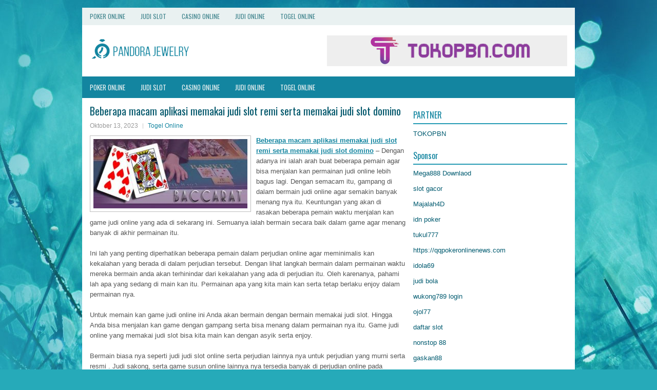

--- FILE ---
content_type: text/html; charset=UTF-8
request_url: https://sildenafil29.us/beberapa-macam-aplikasi-memakai-judi-slot-remi-serta-memakai-judi-slot-domino/
body_size: 9559
content:
<!DOCTYPE html><html xmlns="http://www.w3.org/1999/xhtml" lang="id">
<head profile="http://gmpg.org/xfn/11">
<meta http-equiv="Content-Type" content="text/html; charset=UTF-8" />
<meta name="viewport" content="width=device-width, initial-scale=1.0"/>
<link rel="stylesheet" href="https://sildenafil29.us/wp-content/themes/Pavona/lib/css/reset.css" type="text/css" media="screen, projection" />
<link rel="stylesheet" href="https://sildenafil29.us/wp-content/themes/Pavona/lib/css/defaults.css" type="text/css" media="screen, projection" />
<!--[if lt IE 8]><link rel="stylesheet" href="https://sildenafil29.us/wp-content/themes/Pavona/lib/css/ie.css" type="text/css" media="screen, projection" /><![endif]-->

<link rel="stylesheet" href="https://sildenafil29.us/wp-content/themes/Pavona/style.css" type="text/css" media="screen, projection" />

<title>Beberapa macam aplikasi memakai judi slot remi serta memakai judi slot domino &#8211; Pandora Jewelry</title>
<meta name='robots' content='max-image-preview:large' />
<link rel="alternate" type="application/rss+xml" title="Pandora Jewelry &raquo; Beberapa macam aplikasi memakai judi slot remi serta memakai judi slot domino Umpan Komentar" href="https://sildenafil29.us/beberapa-macam-aplikasi-memakai-judi-slot-remi-serta-memakai-judi-slot-domino/feed/" />
<script type="text/javascript">
window._wpemojiSettings = {"baseUrl":"https:\/\/s.w.org\/images\/core\/emoji\/14.0.0\/72x72\/","ext":".png","svgUrl":"https:\/\/s.w.org\/images\/core\/emoji\/14.0.0\/svg\/","svgExt":".svg","source":{"concatemoji":"https:\/\/sildenafil29.us\/wp-includes\/js\/wp-emoji-release.min.js?ver=6.2.2"}};
/*! This file is auto-generated */
!function(e,a,t){var n,r,o,i=a.createElement("canvas"),p=i.getContext&&i.getContext("2d");function s(e,t){p.clearRect(0,0,i.width,i.height),p.fillText(e,0,0);e=i.toDataURL();return p.clearRect(0,0,i.width,i.height),p.fillText(t,0,0),e===i.toDataURL()}function c(e){var t=a.createElement("script");t.src=e,t.defer=t.type="text/javascript",a.getElementsByTagName("head")[0].appendChild(t)}for(o=Array("flag","emoji"),t.supports={everything:!0,everythingExceptFlag:!0},r=0;r<o.length;r++)t.supports[o[r]]=function(e){if(p&&p.fillText)switch(p.textBaseline="top",p.font="600 32px Arial",e){case"flag":return s("\ud83c\udff3\ufe0f\u200d\u26a7\ufe0f","\ud83c\udff3\ufe0f\u200b\u26a7\ufe0f")?!1:!s("\ud83c\uddfa\ud83c\uddf3","\ud83c\uddfa\u200b\ud83c\uddf3")&&!s("\ud83c\udff4\udb40\udc67\udb40\udc62\udb40\udc65\udb40\udc6e\udb40\udc67\udb40\udc7f","\ud83c\udff4\u200b\udb40\udc67\u200b\udb40\udc62\u200b\udb40\udc65\u200b\udb40\udc6e\u200b\udb40\udc67\u200b\udb40\udc7f");case"emoji":return!s("\ud83e\udef1\ud83c\udffb\u200d\ud83e\udef2\ud83c\udfff","\ud83e\udef1\ud83c\udffb\u200b\ud83e\udef2\ud83c\udfff")}return!1}(o[r]),t.supports.everything=t.supports.everything&&t.supports[o[r]],"flag"!==o[r]&&(t.supports.everythingExceptFlag=t.supports.everythingExceptFlag&&t.supports[o[r]]);t.supports.everythingExceptFlag=t.supports.everythingExceptFlag&&!t.supports.flag,t.DOMReady=!1,t.readyCallback=function(){t.DOMReady=!0},t.supports.everything||(n=function(){t.readyCallback()},a.addEventListener?(a.addEventListener("DOMContentLoaded",n,!1),e.addEventListener("load",n,!1)):(e.attachEvent("onload",n),a.attachEvent("onreadystatechange",function(){"complete"===a.readyState&&t.readyCallback()})),(e=t.source||{}).concatemoji?c(e.concatemoji):e.wpemoji&&e.twemoji&&(c(e.twemoji),c(e.wpemoji)))}(window,document,window._wpemojiSettings);
</script>
<style type="text/css">
img.wp-smiley,
img.emoji {
	display: inline !important;
	border: none !important;
	box-shadow: none !important;
	height: 1em !important;
	width: 1em !important;
	margin: 0 0.07em !important;
	vertical-align: -0.1em !important;
	background: none !important;
	padding: 0 !important;
}
</style>
	<link rel='stylesheet' id='wp-block-library-css' href='https://sildenafil29.us/wp-includes/css/dist/block-library/style.min.css?ver=6.2.2' type='text/css' media='all' />
<link rel='stylesheet' id='classic-theme-styles-css' href='https://sildenafil29.us/wp-includes/css/classic-themes.min.css?ver=6.2.2' type='text/css' media='all' />
<style id='global-styles-inline-css' type='text/css'>
body{--wp--preset--color--black: #000000;--wp--preset--color--cyan-bluish-gray: #abb8c3;--wp--preset--color--white: #ffffff;--wp--preset--color--pale-pink: #f78da7;--wp--preset--color--vivid-red: #cf2e2e;--wp--preset--color--luminous-vivid-orange: #ff6900;--wp--preset--color--luminous-vivid-amber: #fcb900;--wp--preset--color--light-green-cyan: #7bdcb5;--wp--preset--color--vivid-green-cyan: #00d084;--wp--preset--color--pale-cyan-blue: #8ed1fc;--wp--preset--color--vivid-cyan-blue: #0693e3;--wp--preset--color--vivid-purple: #9b51e0;--wp--preset--gradient--vivid-cyan-blue-to-vivid-purple: linear-gradient(135deg,rgba(6,147,227,1) 0%,rgb(155,81,224) 100%);--wp--preset--gradient--light-green-cyan-to-vivid-green-cyan: linear-gradient(135deg,rgb(122,220,180) 0%,rgb(0,208,130) 100%);--wp--preset--gradient--luminous-vivid-amber-to-luminous-vivid-orange: linear-gradient(135deg,rgba(252,185,0,1) 0%,rgba(255,105,0,1) 100%);--wp--preset--gradient--luminous-vivid-orange-to-vivid-red: linear-gradient(135deg,rgba(255,105,0,1) 0%,rgb(207,46,46) 100%);--wp--preset--gradient--very-light-gray-to-cyan-bluish-gray: linear-gradient(135deg,rgb(238,238,238) 0%,rgb(169,184,195) 100%);--wp--preset--gradient--cool-to-warm-spectrum: linear-gradient(135deg,rgb(74,234,220) 0%,rgb(151,120,209) 20%,rgb(207,42,186) 40%,rgb(238,44,130) 60%,rgb(251,105,98) 80%,rgb(254,248,76) 100%);--wp--preset--gradient--blush-light-purple: linear-gradient(135deg,rgb(255,206,236) 0%,rgb(152,150,240) 100%);--wp--preset--gradient--blush-bordeaux: linear-gradient(135deg,rgb(254,205,165) 0%,rgb(254,45,45) 50%,rgb(107,0,62) 100%);--wp--preset--gradient--luminous-dusk: linear-gradient(135deg,rgb(255,203,112) 0%,rgb(199,81,192) 50%,rgb(65,88,208) 100%);--wp--preset--gradient--pale-ocean: linear-gradient(135deg,rgb(255,245,203) 0%,rgb(182,227,212) 50%,rgb(51,167,181) 100%);--wp--preset--gradient--electric-grass: linear-gradient(135deg,rgb(202,248,128) 0%,rgb(113,206,126) 100%);--wp--preset--gradient--midnight: linear-gradient(135deg,rgb(2,3,129) 0%,rgb(40,116,252) 100%);--wp--preset--duotone--dark-grayscale: url('#wp-duotone-dark-grayscale');--wp--preset--duotone--grayscale: url('#wp-duotone-grayscale');--wp--preset--duotone--purple-yellow: url('#wp-duotone-purple-yellow');--wp--preset--duotone--blue-red: url('#wp-duotone-blue-red');--wp--preset--duotone--midnight: url('#wp-duotone-midnight');--wp--preset--duotone--magenta-yellow: url('#wp-duotone-magenta-yellow');--wp--preset--duotone--purple-green: url('#wp-duotone-purple-green');--wp--preset--duotone--blue-orange: url('#wp-duotone-blue-orange');--wp--preset--font-size--small: 13px;--wp--preset--font-size--medium: 20px;--wp--preset--font-size--large: 36px;--wp--preset--font-size--x-large: 42px;--wp--preset--spacing--20: 0.44rem;--wp--preset--spacing--30: 0.67rem;--wp--preset--spacing--40: 1rem;--wp--preset--spacing--50: 1.5rem;--wp--preset--spacing--60: 2.25rem;--wp--preset--spacing--70: 3.38rem;--wp--preset--spacing--80: 5.06rem;--wp--preset--shadow--natural: 6px 6px 9px rgba(0, 0, 0, 0.2);--wp--preset--shadow--deep: 12px 12px 50px rgba(0, 0, 0, 0.4);--wp--preset--shadow--sharp: 6px 6px 0px rgba(0, 0, 0, 0.2);--wp--preset--shadow--outlined: 6px 6px 0px -3px rgba(255, 255, 255, 1), 6px 6px rgba(0, 0, 0, 1);--wp--preset--shadow--crisp: 6px 6px 0px rgba(0, 0, 0, 1);}:where(.is-layout-flex){gap: 0.5em;}body .is-layout-flow > .alignleft{float: left;margin-inline-start: 0;margin-inline-end: 2em;}body .is-layout-flow > .alignright{float: right;margin-inline-start: 2em;margin-inline-end: 0;}body .is-layout-flow > .aligncenter{margin-left: auto !important;margin-right: auto !important;}body .is-layout-constrained > .alignleft{float: left;margin-inline-start: 0;margin-inline-end: 2em;}body .is-layout-constrained > .alignright{float: right;margin-inline-start: 2em;margin-inline-end: 0;}body .is-layout-constrained > .aligncenter{margin-left: auto !important;margin-right: auto !important;}body .is-layout-constrained > :where(:not(.alignleft):not(.alignright):not(.alignfull)){max-width: var(--wp--style--global--content-size);margin-left: auto !important;margin-right: auto !important;}body .is-layout-constrained > .alignwide{max-width: var(--wp--style--global--wide-size);}body .is-layout-flex{display: flex;}body .is-layout-flex{flex-wrap: wrap;align-items: center;}body .is-layout-flex > *{margin: 0;}:where(.wp-block-columns.is-layout-flex){gap: 2em;}.has-black-color{color: var(--wp--preset--color--black) !important;}.has-cyan-bluish-gray-color{color: var(--wp--preset--color--cyan-bluish-gray) !important;}.has-white-color{color: var(--wp--preset--color--white) !important;}.has-pale-pink-color{color: var(--wp--preset--color--pale-pink) !important;}.has-vivid-red-color{color: var(--wp--preset--color--vivid-red) !important;}.has-luminous-vivid-orange-color{color: var(--wp--preset--color--luminous-vivid-orange) !important;}.has-luminous-vivid-amber-color{color: var(--wp--preset--color--luminous-vivid-amber) !important;}.has-light-green-cyan-color{color: var(--wp--preset--color--light-green-cyan) !important;}.has-vivid-green-cyan-color{color: var(--wp--preset--color--vivid-green-cyan) !important;}.has-pale-cyan-blue-color{color: var(--wp--preset--color--pale-cyan-blue) !important;}.has-vivid-cyan-blue-color{color: var(--wp--preset--color--vivid-cyan-blue) !important;}.has-vivid-purple-color{color: var(--wp--preset--color--vivid-purple) !important;}.has-black-background-color{background-color: var(--wp--preset--color--black) !important;}.has-cyan-bluish-gray-background-color{background-color: var(--wp--preset--color--cyan-bluish-gray) !important;}.has-white-background-color{background-color: var(--wp--preset--color--white) !important;}.has-pale-pink-background-color{background-color: var(--wp--preset--color--pale-pink) !important;}.has-vivid-red-background-color{background-color: var(--wp--preset--color--vivid-red) !important;}.has-luminous-vivid-orange-background-color{background-color: var(--wp--preset--color--luminous-vivid-orange) !important;}.has-luminous-vivid-amber-background-color{background-color: var(--wp--preset--color--luminous-vivid-amber) !important;}.has-light-green-cyan-background-color{background-color: var(--wp--preset--color--light-green-cyan) !important;}.has-vivid-green-cyan-background-color{background-color: var(--wp--preset--color--vivid-green-cyan) !important;}.has-pale-cyan-blue-background-color{background-color: var(--wp--preset--color--pale-cyan-blue) !important;}.has-vivid-cyan-blue-background-color{background-color: var(--wp--preset--color--vivid-cyan-blue) !important;}.has-vivid-purple-background-color{background-color: var(--wp--preset--color--vivid-purple) !important;}.has-black-border-color{border-color: var(--wp--preset--color--black) !important;}.has-cyan-bluish-gray-border-color{border-color: var(--wp--preset--color--cyan-bluish-gray) !important;}.has-white-border-color{border-color: var(--wp--preset--color--white) !important;}.has-pale-pink-border-color{border-color: var(--wp--preset--color--pale-pink) !important;}.has-vivid-red-border-color{border-color: var(--wp--preset--color--vivid-red) !important;}.has-luminous-vivid-orange-border-color{border-color: var(--wp--preset--color--luminous-vivid-orange) !important;}.has-luminous-vivid-amber-border-color{border-color: var(--wp--preset--color--luminous-vivid-amber) !important;}.has-light-green-cyan-border-color{border-color: var(--wp--preset--color--light-green-cyan) !important;}.has-vivid-green-cyan-border-color{border-color: var(--wp--preset--color--vivid-green-cyan) !important;}.has-pale-cyan-blue-border-color{border-color: var(--wp--preset--color--pale-cyan-blue) !important;}.has-vivid-cyan-blue-border-color{border-color: var(--wp--preset--color--vivid-cyan-blue) !important;}.has-vivid-purple-border-color{border-color: var(--wp--preset--color--vivid-purple) !important;}.has-vivid-cyan-blue-to-vivid-purple-gradient-background{background: var(--wp--preset--gradient--vivid-cyan-blue-to-vivid-purple) !important;}.has-light-green-cyan-to-vivid-green-cyan-gradient-background{background: var(--wp--preset--gradient--light-green-cyan-to-vivid-green-cyan) !important;}.has-luminous-vivid-amber-to-luminous-vivid-orange-gradient-background{background: var(--wp--preset--gradient--luminous-vivid-amber-to-luminous-vivid-orange) !important;}.has-luminous-vivid-orange-to-vivid-red-gradient-background{background: var(--wp--preset--gradient--luminous-vivid-orange-to-vivid-red) !important;}.has-very-light-gray-to-cyan-bluish-gray-gradient-background{background: var(--wp--preset--gradient--very-light-gray-to-cyan-bluish-gray) !important;}.has-cool-to-warm-spectrum-gradient-background{background: var(--wp--preset--gradient--cool-to-warm-spectrum) !important;}.has-blush-light-purple-gradient-background{background: var(--wp--preset--gradient--blush-light-purple) !important;}.has-blush-bordeaux-gradient-background{background: var(--wp--preset--gradient--blush-bordeaux) !important;}.has-luminous-dusk-gradient-background{background: var(--wp--preset--gradient--luminous-dusk) !important;}.has-pale-ocean-gradient-background{background: var(--wp--preset--gradient--pale-ocean) !important;}.has-electric-grass-gradient-background{background: var(--wp--preset--gradient--electric-grass) !important;}.has-midnight-gradient-background{background: var(--wp--preset--gradient--midnight) !important;}.has-small-font-size{font-size: var(--wp--preset--font-size--small) !important;}.has-medium-font-size{font-size: var(--wp--preset--font-size--medium) !important;}.has-large-font-size{font-size: var(--wp--preset--font-size--large) !important;}.has-x-large-font-size{font-size: var(--wp--preset--font-size--x-large) !important;}
.wp-block-navigation a:where(:not(.wp-element-button)){color: inherit;}
:where(.wp-block-columns.is-layout-flex){gap: 2em;}
.wp-block-pullquote{font-size: 1.5em;line-height: 1.6;}
</style>
<script type='text/javascript' src='https://sildenafil29.us/wp-includes/js/jquery/jquery.min.js?ver=3.6.4' id='jquery-core-js'></script>
<script type='text/javascript' src='https://sildenafil29.us/wp-includes/js/jquery/jquery-migrate.min.js?ver=3.4.0' id='jquery-migrate-js'></script>
<script type='text/javascript' src='https://sildenafil29.us/wp-content/themes/Pavona/lib/js/superfish.js?ver=6.2.2' id='superfish-js'></script>
<script type='text/javascript' src='https://sildenafil29.us/wp-content/themes/Pavona/lib/js/jquery.mobilemenu.js?ver=6.2.2' id='mobilemenu-js'></script>
<link rel="https://api.w.org/" href="https://sildenafil29.us/wp-json/" /><link rel="alternate" type="application/json" href="https://sildenafil29.us/wp-json/wp/v2/posts/4569" /><link rel="EditURI" type="application/rsd+xml" title="RSD" href="https://sildenafil29.us/xmlrpc.php?rsd" />
<link rel="wlwmanifest" type="application/wlwmanifest+xml" href="https://sildenafil29.us/wp-includes/wlwmanifest.xml" />

<link rel="canonical" href="https://sildenafil29.us/beberapa-macam-aplikasi-memakai-judi-slot-remi-serta-memakai-judi-slot-domino/" />
<link rel='shortlink' href='https://sildenafil29.us/?p=4569' />
<link rel="alternate" type="application/json+oembed" href="https://sildenafil29.us/wp-json/oembed/1.0/embed?url=https%3A%2F%2Fsildenafil29.us%2Fbeberapa-macam-aplikasi-memakai-judi-slot-remi-serta-memakai-judi-slot-domino%2F" />
<link rel="alternate" type="text/xml+oembed" href="https://sildenafil29.us/wp-json/oembed/1.0/embed?url=https%3A%2F%2Fsildenafil29.us%2Fbeberapa-macam-aplikasi-memakai-judi-slot-remi-serta-memakai-judi-slot-domino%2F&#038;format=xml" />
<link rel="shortcut icon" href="https://sildenafil29.us/wp-content/uploads/2020/04/f.png" type="image/x-icon" />
<link rel="alternate" type="application/rss+xml" title="Pandora Jewelry RSS Feed" href="https://sildenafil29.us/feed/" />
<link rel="pingback" href="https://sildenafil29.us/xmlrpc.php" />

</head>

<body class="post-template-default single single-post postid-4569 single-format-standard">

<div id="container">

            <div class="clearfix">
            			<div class="menu-primary-container"><ul id="menu-primary" class="menus menu-primary"><li id="menu-item-163" class="menu-item menu-item-type-taxonomy menu-item-object-category menu-item-163"><a href="https://sildenafil29.us/category/poker-online/">Poker Online</a></li>
<li id="menu-item-3482" class="menu-item menu-item-type-taxonomy menu-item-object-category menu-item-3482"><a href="https://sildenafil29.us/category/judi-slot/">Judi Slot</a></li>
<li id="menu-item-164" class="menu-item menu-item-type-taxonomy menu-item-object-category menu-item-164"><a href="https://sildenafil29.us/category/casino/">Casino Online</a></li>
<li id="menu-item-165" class="menu-item menu-item-type-taxonomy menu-item-object-category menu-item-165"><a href="https://sildenafil29.us/category/judi-online/">Judi Online</a></li>
<li id="menu-item-166" class="menu-item menu-item-type-taxonomy menu-item-object-category current-post-ancestor current-menu-parent current-post-parent menu-item-166"><a href="https://sildenafil29.us/category/togel-online/">Togel Online</a></li>
</ul></div>              <!--.primary menu--> 	
                </div>
        

    <div id="header">
    
        <div class="logo">
         
            <a href="https://sildenafil29.us"><img src="https://sildenafil29.us/wp-content/uploads/2020/04/logo.png" alt="Pandora Jewelry" title="Pandora Jewelry" /></a>
         
        </div><!-- .logo -->

        <div class="header-right">
            <a href="https://www.tokopbn.com" target="_blank"><img src="https://sildenafil29.us/wp-content/uploads/2020/04/banner-toko-pbn.png" alt="Check for details" /></a> 
        </div><!-- .header-right -->
        
    </div><!-- #header -->
    
            <div class="clearfix">
            			<div class="menu-secondary-container"><ul id="menu-primary-1" class="menus menu-secondary"><li class="menu-item menu-item-type-taxonomy menu-item-object-category menu-item-163"><a href="https://sildenafil29.us/category/poker-online/">Poker Online</a></li>
<li class="menu-item menu-item-type-taxonomy menu-item-object-category menu-item-3482"><a href="https://sildenafil29.us/category/judi-slot/">Judi Slot</a></li>
<li class="menu-item menu-item-type-taxonomy menu-item-object-category menu-item-164"><a href="https://sildenafil29.us/category/casino/">Casino Online</a></li>
<li class="menu-item menu-item-type-taxonomy menu-item-object-category menu-item-165"><a href="https://sildenafil29.us/category/judi-online/">Judi Online</a></li>
<li class="menu-item menu-item-type-taxonomy menu-item-object-category current-post-ancestor current-menu-parent current-post-parent menu-item-166"><a href="https://sildenafil29.us/category/togel-online/">Togel Online</a></li>
</ul></div>              <!--.secondary menu--> 	
                </div>
    
    <div id="main">
    
            
        <div id="content">
            
                    
            
    <div class="post post-single clearfix post-4569 type-post status-publish format-standard has-post-thumbnail hentry category-togel-online tag-casino tag-judi tag-poker tag-slot tag-togel" id="post-4569">
    
        <h2 class="title">Beberapa macam aplikasi memakai judi slot remi serta memakai judi slot domino</h2>
        
        <div class="postmeta-primary">
    
            <span class="meta_date">Oktober 13, 2023</span>
           &nbsp; <span class="meta_categories"><a href="https://sildenafil29.us/category/togel-online/" rel="category tag">Togel Online</a></span>
    
                 
        </div>
        
        <div class="entry clearfix">
            
            <img width="300" height="135" src="https://sildenafil29.us/wp-content/uploads/2021/05/C13.jpg" class="alignleft featured_image wp-post-image" alt="" decoding="async" srcset="https://sildenafil29.us/wp-content/uploads/2021/05/C13.jpg 512w, https://sildenafil29.us/wp-content/uploads/2021/05/C13-300x135.jpg 300w" sizes="(max-width: 300px) 100vw, 300px" />            
            <p><a href="https://sildenafil29.us/beberapa-macam-aplikasi-memakai-judi-slot-remi-serta-memakai-judi-slot-domino/">Beberapa macam aplikasi memakai judi slot remi serta memakai judi slot domino</a> &#8211; Dengan adanya ini ialah arah buat beberapa pemain agar bisa menjalan kan permainan judi online lebih bagus lagi. Dengan semacam itu, gampang di dalam bermain judi online agar semakin banyak menang nya itu. Keuntungan yang akan di rasakan beberapa pemain waktu menjalan kan game judi online yang ada di sekarang ini. Semuanya ialah bermain secara baik dalam game agar menang banyak di akhir permainan itu.</p>
<p>Ini lah yang penting diperhatikan beberapa pemain dalam perjudian online agar meminimalis kan kekalahan yang berada di dalam perjudian tersebut. Dengan lihat langkah bermain dalam permainan waktu mereka bermain anda akan terhinindar dari kekalahan yang ada di perjudian itu. Oleh karenanya, pahami lah apa yang sedang di main kan itu. Permainan apa yang kita main kan serta tetap berlaku enjoy dalam permainan nya.</p>
<p>Untuk memain kan game judi online ini Anda akan bermain dengan bermain memakai judi slot. Hingga Anda bisa menjalan kan game dengan gampang serta bisa menang dalam permainan nya itu. Game judi online yang memakai judi slot bisa kita main kan dengan asyik serta enjoy.</p>
<p>Bermain biasa nya seperti judi judi slot online serta perjudian lainnya nya untuk perjudian yang murni serta resmi . Judi sakong, serta game susun online lainnya nya tersedia banyak di perjudian online pada sekarang ini. Beberapa macam permainan ini akan memakai judi slot remi serta memakai judi slot domino lainnya nya itu. Dalam permainan untuk fasilitas bermain game dalam membuat taruhan itu memakai alat membantu smartphone kunjungi agen judi online <a href="https://asikslottt303.com/">asikslot303</a>.</p>
<p>Anda dapat memperhati kan dalam menjalan kan game judi online ini dengan benar dan baik. Hingga Anda akan lihat kesempatan kemenangan yang besar di muka mata kita. Akan didapatkan di tabel yang memperlihatkan kemenangan yang berada di dalam permainan judi kita tersebut. Dengan demikian Anda akan di fasilitasi di meja di dalam bermain. Serta tentunya itu akan berguna buat Anda dalam permainan nya tersebut. Untuk mendapatkan kan saat bermain di nya itu semakin lebih berguna buat kita yang menang.</p>
    
        </div>
        
        <div class="postmeta-secondary"><span class="meta_tags"><a href="https://sildenafil29.us/tag/casino/" rel="tag">Casino</a>, <a href="https://sildenafil29.us/tag/judi/" rel="tag">Judi</a>, <a href="https://sildenafil29.us/tag/poker/" rel="tag">Poker</a>, <a href="https://sildenafil29.us/tag/slot/" rel="tag">Slot</a>, <a href="https://sildenafil29.us/tag/togel/" rel="tag">Togel</a></span></div> 
        
    
    </div><!-- Post ID 4569 -->
    
                
                    
        </div><!-- #content -->
    
        
<div id="sidebar-primary">
	
		<ul class="widget_text widget-container">
			<li id="custom_html-6" class="widget_text widget widget_custom_html">
				<h3 class="widgettitle">PARTNER</h3>
				<div class="textwidget custom-html-widget"><a href="https://www.tokopbn.com/">TOKOPBN</a></div>
			</li>
		</ul>
    	
		<ul class="widget-container">
			<li id="sponsor" class="widget widget_meta">
				<h3 class="widgettitle">Sponsor</h3>			
				<ul>
					<li><a href="https://playmega888.net">Mega888 Downlaod</a></li>
                    		<li><a href="https://kazerestaurant.com/menu/">slot gacor</a></li>
                    		<li><a href="https://wildhillssafari.com/blog/">Majalah4D</a></li>
                    		<li><a href="https://maisonlatif.com/">idn poker</a></li>
                    		<li><a href="https://oliverpeluqueros.es/paradise/">tukul777</a></li>
                    		<li><a href="https://qqpokeronlinenews.com/">https://qqpokeronlinenews.com</a></li>
                    		<li><a href="https://www.aleatools.com/pindex.asp/">idola69</a></li>
                    		<li><a href="https://www.uppercrustpizzacathedralcity.com/">judi bola</a></li>
                    		<li><a href="https://wukong789.asia/">wukong789 login</a></li>
                    		<li><a href="https://www.losangelesdeckbuilders.org/">ojol77</a></li>
                    		<li><a href="https://www.lesvalades.com/">daftar slot</a></li>
                    		<li><a href="https://temofy.com">nonstop 88</a></li>
                    		<li><a href="https://dolanindonesiaku.com/">gaskan88</a></li>
                    		<li><a href="https://www.philippineshonolulu.org/">judi slot gacor</a></li>
                    						</ul>
			</li>
		</ul>

    <ul class="widget-container"><li id="meta-4" class="widget widget_meta"><h3 class="widgettitle">Meta</h3>
		<ul>
						<li><a href="https://sildenafil29.us/wp-login.php">Masuk</a></li>
			<li><a href="https://sildenafil29.us/feed/">Feed entri</a></li>
			<li><a href="https://sildenafil29.us/comments/feed/">Feed komentar</a></li>

			<li><a href="https://wordpress.org/">WordPress.org</a></li>
		</ul>

		</li></ul><ul class="widget-container"><li id="search-4" class="widget widget_search"> 
<div id="search" title="Type and hit enter">
    <form method="get" id="searchform" action="https://sildenafil29.us/"> 
        <input type="text" value="Search" 
            name="s" id="s"  onblur="if (this.value == '')  {this.value = 'Search';}"  
            onfocus="if (this.value == 'Search') {this.value = '';}" 
        />
    </form>
</div><!-- #search --></li></ul><ul class="widget-container"><li id="archives-4" class="widget widget_archive"><h3 class="widgettitle">Arsip</h3>
			<ul>
					<li><a href='https://sildenafil29.us/2026/01/'>Januari 2026</a>&nbsp;(15)</li>
	<li><a href='https://sildenafil29.us/2025/12/'>Desember 2025</a>&nbsp;(26)</li>
	<li><a href='https://sildenafil29.us/2025/11/'>November 2025</a>&nbsp;(29)</li>
	<li><a href='https://sildenafil29.us/2025/10/'>Oktober 2025</a>&nbsp;(21)</li>
	<li><a href='https://sildenafil29.us/2025/09/'>September 2025</a>&nbsp;(15)</li>
	<li><a href='https://sildenafil29.us/2025/08/'>Agustus 2025</a>&nbsp;(13)</li>
	<li><a href='https://sildenafil29.us/2025/07/'>Juli 2025</a>&nbsp;(22)</li>
	<li><a href='https://sildenafil29.us/2025/06/'>Juni 2025</a>&nbsp;(19)</li>
	<li><a href='https://sildenafil29.us/2025/05/'>Mei 2025</a>&nbsp;(13)</li>
	<li><a href='https://sildenafil29.us/2025/04/'>April 2025</a>&nbsp;(32)</li>
	<li><a href='https://sildenafil29.us/2025/03/'>Maret 2025</a>&nbsp;(34)</li>
	<li><a href='https://sildenafil29.us/2025/02/'>Februari 2025</a>&nbsp;(35)</li>
	<li><a href='https://sildenafil29.us/2025/01/'>Januari 2025</a>&nbsp;(31)</li>
	<li><a href='https://sildenafil29.us/2024/12/'>Desember 2024</a>&nbsp;(35)</li>
	<li><a href='https://sildenafil29.us/2024/11/'>November 2024</a>&nbsp;(35)</li>
	<li><a href='https://sildenafil29.us/2024/10/'>Oktober 2024</a>&nbsp;(40)</li>
	<li><a href='https://sildenafil29.us/2024/09/'>September 2024</a>&nbsp;(38)</li>
	<li><a href='https://sildenafil29.us/2024/08/'>Agustus 2024</a>&nbsp;(50)</li>
	<li><a href='https://sildenafil29.us/2024/07/'>Juli 2024</a>&nbsp;(51)</li>
	<li><a href='https://sildenafil29.us/2024/06/'>Juni 2024</a>&nbsp;(51)</li>
	<li><a href='https://sildenafil29.us/2024/05/'>Mei 2024</a>&nbsp;(36)</li>
	<li><a href='https://sildenafil29.us/2024/04/'>April 2024</a>&nbsp;(38)</li>
	<li><a href='https://sildenafil29.us/2024/03/'>Maret 2024</a>&nbsp;(45)</li>
	<li><a href='https://sildenafil29.us/2024/02/'>Februari 2024</a>&nbsp;(34)</li>
	<li><a href='https://sildenafil29.us/2024/01/'>Januari 2024</a>&nbsp;(30)</li>
	<li><a href='https://sildenafil29.us/2023/12/'>Desember 2023</a>&nbsp;(27)</li>
	<li><a href='https://sildenafil29.us/2023/11/'>November 2023</a>&nbsp;(24)</li>
	<li><a href='https://sildenafil29.us/2023/10/'>Oktober 2023</a>&nbsp;(37)</li>
	<li><a href='https://sildenafil29.us/2023/09/'>September 2023</a>&nbsp;(22)</li>
	<li><a href='https://sildenafil29.us/2023/08/'>Agustus 2023</a>&nbsp;(34)</li>
	<li><a href='https://sildenafil29.us/2023/07/'>Juli 2023</a>&nbsp;(42)</li>
	<li><a href='https://sildenafil29.us/2023/06/'>Juni 2023</a>&nbsp;(35)</li>
	<li><a href='https://sildenafil29.us/2023/05/'>Mei 2023</a>&nbsp;(45)</li>
	<li><a href='https://sildenafil29.us/2023/04/'>April 2023</a>&nbsp;(33)</li>
	<li><a href='https://sildenafil29.us/2023/03/'>Maret 2023</a>&nbsp;(29)</li>
	<li><a href='https://sildenafil29.us/2023/02/'>Februari 2023</a>&nbsp;(31)</li>
	<li><a href='https://sildenafil29.us/2023/01/'>Januari 2023</a>&nbsp;(30)</li>
	<li><a href='https://sildenafil29.us/2022/12/'>Desember 2022</a>&nbsp;(33)</li>
	<li><a href='https://sildenafil29.us/2022/11/'>November 2022</a>&nbsp;(32)</li>
	<li><a href='https://sildenafil29.us/2022/10/'>Oktober 2022</a>&nbsp;(33)</li>
	<li><a href='https://sildenafil29.us/2022/09/'>September 2022</a>&nbsp;(36)</li>
	<li><a href='https://sildenafil29.us/2022/08/'>Agustus 2022</a>&nbsp;(35)</li>
	<li><a href='https://sildenafil29.us/2022/07/'>Juli 2022</a>&nbsp;(34)</li>
	<li><a href='https://sildenafil29.us/2022/06/'>Juni 2022</a>&nbsp;(34)</li>
	<li><a href='https://sildenafil29.us/2022/05/'>Mei 2022</a>&nbsp;(40)</li>
	<li><a href='https://sildenafil29.us/2022/04/'>April 2022</a>&nbsp;(34)</li>
	<li><a href='https://sildenafil29.us/2022/03/'>Maret 2022</a>&nbsp;(38)</li>
	<li><a href='https://sildenafil29.us/2022/02/'>Februari 2022</a>&nbsp;(33)</li>
	<li><a href='https://sildenafil29.us/2022/01/'>Januari 2022</a>&nbsp;(27)</li>
	<li><a href='https://sildenafil29.us/2021/12/'>Desember 2021</a>&nbsp;(34)</li>
	<li><a href='https://sildenafil29.us/2021/11/'>November 2021</a>&nbsp;(22)</li>
	<li><a href='https://sildenafil29.us/2021/10/'>Oktober 2021</a>&nbsp;(27)</li>
	<li><a href='https://sildenafil29.us/2021/09/'>September 2021</a>&nbsp;(17)</li>
	<li><a href='https://sildenafil29.us/2021/08/'>Agustus 2021</a>&nbsp;(22)</li>
	<li><a href='https://sildenafil29.us/2021/07/'>Juli 2021</a>&nbsp;(21)</li>
	<li><a href='https://sildenafil29.us/2021/06/'>Juni 2021</a>&nbsp;(12)</li>
	<li><a href='https://sildenafil29.us/2021/05/'>Mei 2021</a>&nbsp;(19)</li>
	<li><a href='https://sildenafil29.us/2021/04/'>April 2021</a>&nbsp;(19)</li>
	<li><a href='https://sildenafil29.us/2021/03/'>Maret 2021</a>&nbsp;(22)</li>
	<li><a href='https://sildenafil29.us/2021/02/'>Februari 2021</a>&nbsp;(15)</li>
	<li><a href='https://sildenafil29.us/2021/01/'>Januari 2021</a>&nbsp;(15)</li>
	<li><a href='https://sildenafil29.us/2020/12/'>Desember 2020</a>&nbsp;(16)</li>
	<li><a href='https://sildenafil29.us/2020/11/'>November 2020</a>&nbsp;(15)</li>
	<li><a href='https://sildenafil29.us/2020/10/'>Oktober 2020</a>&nbsp;(25)</li>
	<li><a href='https://sildenafil29.us/2020/09/'>September 2020</a>&nbsp;(21)</li>
	<li><a href='https://sildenafil29.us/2020/08/'>Agustus 2020</a>&nbsp;(7)</li>
	<li><a href='https://sildenafil29.us/2020/07/'>Juli 2020</a>&nbsp;(14)</li>
	<li><a href='https://sildenafil29.us/2020/06/'>Juni 2020</a>&nbsp;(19)</li>
	<li><a href='https://sildenafil29.us/2020/05/'>Mei 2020</a>&nbsp;(11)</li>
	<li><a href='https://sildenafil29.us/2020/04/'>April 2020</a>&nbsp;(6)</li>
			</ul>

			</li></ul><ul class="widget-container"><li id="categories-2" class="widget widget_categories"><h3 class="widgettitle">Kategori</h3>
			<ul>
					<li class="cat-item cat-item-9"><a href="https://sildenafil29.us/category/casino/">Casino Online</a> (134)
</li>
	<li class="cat-item cat-item-21"><a href="https://sildenafil29.us/category/judi-online/">Judi Online</a> (738)
</li>
	<li class="cat-item cat-item-124"><a href="https://sildenafil29.us/category/judi-slot/">Judi Slot</a> (250)
</li>
	<li class="cat-item cat-item-42"><a href="https://sildenafil29.us/category/poker-online/">Poker Online</a> (731)
</li>
	<li class="cat-item cat-item-37"><a href="https://sildenafil29.us/category/togel-online/">Togel Online</a> (121)
</li>
			</ul>

			</li></ul>
		<ul class="widget-container"><li id="recent-posts-4" class="widget widget_recent_entries">
		<h3 class="widgettitle">Pos-pos Terbaru</h3>
		<ul>
											<li>
					<a href="https://sildenafil29.us/game-judi-slot-toto-2026-berbasis-keterampilan-tumbuh-berkat-sebagian-besar-graboyes/">Game Judi Slot Toto 2026 berbasis keterampilan tumbuh berkat sebagian besar Graboyes</a>
											<span class="post-date">Januari 19, 2026</span>
									</li>
											<li>
					<a href="https://sildenafil29.us/permainan-three-card-poker-2026-yang-berbeda-memiliki-pengembalian-yang-berbeda/">Permainan Three Card Poker 2026 yang berbeda memiliki pengembalian yang berbeda</a>
											<span class="post-date">Januari 16, 2026</span>
									</li>
											<li>
					<a href="https://sildenafil29.us/venetian-resort-tuan-rumah-seri-turnamen-besar-pertama-di-las-vegas-casino-togel-2026-sejak-covid/">Venetian Resort Tuan Rumah Seri Turnamen Besar Pertama di Las Vegas Casino Togel 2026 Sejak COVID</a>
											<span class="post-date">Januari 15, 2026</span>
									</li>
											<li>
					<a href="https://sildenafil29.us/cerita-yang-mengarahkan-ayah-antara-pameran-buku-dan-video-slot-toto-2026/">Cerita yang mengarahkan ayah antara Pameran buku dan video Slot Toto 2026</a>
											<span class="post-date">Januari 14, 2026</span>
									</li>
											<li>
					<a href="https://sildenafil29.us/gubernur-nevada-meringankan-batasan-lockdown-tentang-casino-togel-2026/">Gubernur Nevada Meringankan Batasan Lockdown Tentang Casino Togel 2026</a>
											<span class="post-date">Januari 13, 2026</span>
									</li>
					</ul>

		</li></ul><ul class="widget-container"><li id="tag_cloud-2" class="widget widget_tag_cloud"><h3 class="widgettitle">Tag</h3><div class="tagcloud"><a href="https://sildenafil29.us/tag/agen-bandarq/" class="tag-cloud-link tag-link-81 tag-link-position-1" style="font-size: 9.8729096989967pt;" aria-label="Agen BandarQ (4 item)">Agen BandarQ</a>
<a href="https://sildenafil29.us/tag/agen-bandarqq/" class="tag-cloud-link tag-link-20 tag-link-position-2" style="font-size: 10.57525083612pt;" aria-label="Agen Bandarqq (6 item)">Agen Bandarqq</a>
<a href="https://sildenafil29.us/tag/agen-judi/" class="tag-cloud-link tag-link-5 tag-link-position-3" style="font-size: 9.8729096989967pt;" aria-label="Agen Judi (4 item)">Agen Judi</a>
<a href="https://sildenafil29.us/tag/agen-judi-online/" class="tag-cloud-link tag-link-18 tag-link-position-4" style="font-size: 9.4046822742475pt;" aria-label="Agen Judi Online (3 item)">Agen Judi Online</a>
<a href="https://sildenafil29.us/tag/agen-judi-terpercaya/" class="tag-cloud-link tag-link-110 tag-link-position-5" style="font-size: 8pt;" aria-label="Agen Judi Terpercaya (1 item)">Agen Judi Terpercaya</a>
<a href="https://sildenafil29.us/tag/agen-poker-qq/" class="tag-cloud-link tag-link-32 tag-link-position-6" style="font-size: 8.8428093645485pt;" aria-label="Agen Poker QQ (2 item)">Agen Poker QQ</a>
<a href="https://sildenafil29.us/tag/agen-qq-online/" class="tag-cloud-link tag-link-90 tag-link-position-7" style="font-size: 8pt;" aria-label="Agen QQ Online (1 item)">Agen QQ Online</a>
<a href="https://sildenafil29.us/tag/agungqq/" class="tag-cloud-link tag-link-91 tag-link-position-8" style="font-size: 8pt;" aria-label="AgungQQ (1 item)">AgungQQ</a>
<a href="https://sildenafil29.us/tag/bandar/" class="tag-cloud-link tag-link-87 tag-link-position-9" style="font-size: 9.8729096989967pt;" aria-label="Bandar (4 item)">Bandar</a>
<a href="https://sildenafil29.us/tag/bandar-kasino/" class="tag-cloud-link tag-link-84 tag-link-position-10" style="font-size: 8.8428093645485pt;" aria-label="Bandar Kasino (2 item)">Bandar Kasino</a>
<a href="https://sildenafil29.us/tag/bandarq/" class="tag-cloud-link tag-link-102 tag-link-position-11" style="font-size: 8.8428093645485pt;" aria-label="BandarQ (2 item)">BandarQ</a>
<a href="https://sildenafil29.us/tag/bandarqq/" class="tag-cloud-link tag-link-22 tag-link-position-12" style="font-size: 11.792642140468pt;" aria-label="BandarQQ (12 item)">BandarQQ</a>
<a href="https://sildenafil29.us/tag/bandarqq-online/" class="tag-cloud-link tag-link-25 tag-link-position-13" style="font-size: 8.8428093645485pt;" aria-label="BandarQQ Online (2 item)">BandarQQ Online</a>
<a href="https://sildenafil29.us/tag/bet/" class="tag-cloud-link tag-link-108 tag-link-position-14" style="font-size: 8.8428093645485pt;" aria-label="Bet (2 item)">Bet</a>
<a href="https://sildenafil29.us/tag/blackjack/" class="tag-cloud-link tag-link-88 tag-link-position-15" style="font-size: 9.4046822742475pt;" aria-label="Blackjack (3 item)">Blackjack</a>
<a href="https://sildenafil29.us/tag/bola/" class="tag-cloud-link tag-link-107 tag-link-position-16" style="font-size: 8.8428093645485pt;" aria-label="Bola (2 item)">Bola</a>
<a href="https://sildenafil29.us/tag/capsa-susun/" class="tag-cloud-link tag-link-38 tag-link-position-17" style="font-size: 10.809364548495pt;" aria-label="Capsa Susun (7 item)">Capsa Susun</a>
<a href="https://sildenafil29.us/tag/casino/" class="tag-cloud-link tag-link-76 tag-link-position-18" style="font-size: 21.719063545151pt;" aria-label="Casino (1,699 item)">Casino</a>
<a href="https://sildenafil29.us/tag/casino-online/" class="tag-cloud-link tag-link-35 tag-link-position-19" style="font-size: 8.8428093645485pt;" aria-label="Casino Online (2 item)">Casino Online</a>
<a href="https://sildenafil29.us/tag/ceme/" class="tag-cloud-link tag-link-120 tag-link-position-20" style="font-size: 8pt;" aria-label="Ceme (1 item)">Ceme</a>
<a href="https://sildenafil29.us/tag/dominoqq/" class="tag-cloud-link tag-link-19 tag-link-position-21" style="font-size: 11.979933110368pt;" aria-label="Dominoqq (13 item)">Dominoqq</a>
<a href="https://sildenafil29.us/tag/judi/" class="tag-cloud-link tag-link-79 tag-link-position-22" style="font-size: 22pt;" aria-label="Judi (1,932 item)">Judi</a>
<a href="https://sildenafil29.us/tag/judi-online/" class="tag-cloud-link tag-link-23 tag-link-position-23" style="font-size: 11.277591973244pt;" aria-label="Judi Online (9 item)">Judi Online</a>
<a href="https://sildenafil29.us/tag/kasino/" class="tag-cloud-link tag-link-78 tag-link-position-24" style="font-size: 12.494983277592pt;" aria-label="Kasino (17 item)">Kasino</a>
<a href="https://sildenafil29.us/tag/kasino-online/" class="tag-cloud-link tag-link-16 tag-link-position-25" style="font-size: 11.792642140468pt;" aria-label="Kasino Online (12 item)">Kasino Online</a>
<a href="https://sildenafil29.us/tag/las-vegas/" class="tag-cloud-link tag-link-121 tag-link-position-26" style="font-size: 8pt;" aria-label="Las Vegas (1 item)">Las Vegas</a>
<a href="https://sildenafil29.us/tag/main-poker/" class="tag-cloud-link tag-link-64 tag-link-position-27" style="font-size: 8.8428093645485pt;" aria-label="Main Poker (2 item)">Main Poker</a>
<a href="https://sildenafil29.us/tag/online/" class="tag-cloud-link tag-link-118 tag-link-position-28" style="font-size: 9.4046822742475pt;" aria-label="online (3 item)">online</a>
<a href="https://sildenafil29.us/tag/park-shin-hye/" class="tag-cloud-link tag-link-126 tag-link-position-29" style="font-size: 8pt;" aria-label="Park Shin-Hye (1 item)">Park Shin-Hye</a>
<a href="https://sildenafil29.us/tag/perang-baccarat/" class="tag-cloud-link tag-link-83 tag-link-position-30" style="font-size: 8.8428093645485pt;" aria-label="Perang Baccarat (2 item)">Perang Baccarat</a>
<a href="https://sildenafil29.us/tag/poker/" class="tag-cloud-link tag-link-63 tag-link-position-31" style="font-size: 21.765886287625pt;" aria-label="Poker (1,717 item)">Poker</a>
<a href="https://sildenafil29.us/tag/poker-online/" class="tag-cloud-link tag-link-11 tag-link-position-32" style="font-size: 12.682274247492pt;" aria-label="Poker Online (19 item)">Poker Online</a>
<a href="https://sildenafil29.us/tag/poker-pro/" class="tag-cloud-link tag-link-100 tag-link-position-33" style="font-size: 8.8428093645485pt;" aria-label="poker pro (2 item)">poker pro</a>
<a href="https://sildenafil29.us/tag/pokerqq/" class="tag-cloud-link tag-link-26 tag-link-position-34" style="font-size: 10.809364548495pt;" aria-label="PokerQQ (7 item)">PokerQQ</a>
<a href="https://sildenafil29.us/tag/poker-qq/" class="tag-cloud-link tag-link-30 tag-link-position-35" style="font-size: 10.57525083612pt;" aria-label="Poker QQ (6 item)">Poker QQ</a>
<a href="https://sildenafil29.us/tag/remi/" class="tag-cloud-link tag-link-122 tag-link-position-36" style="font-size: 8pt;" aria-label="Remi (1 item)">Remi</a>
<a href="https://sildenafil29.us/tag/roulette/" class="tag-cloud-link tag-link-73 tag-link-position-37" style="font-size: 9.8729096989967pt;" aria-label="Roulette (4 item)">Roulette</a>
<a href="https://sildenafil29.us/tag/roulette-online/" class="tag-cloud-link tag-link-69 tag-link-position-38" style="font-size: 8.8428093645485pt;" aria-label="Roulette Online (2 item)">Roulette Online</a>
<a href="https://sildenafil29.us/tag/roullete-online/" class="tag-cloud-link tag-link-89 tag-link-position-39" style="font-size: 8pt;" aria-label="Roullete Online (1 item)">Roullete Online</a>
<a href="https://sildenafil29.us/tag/situs-bandarq-terpecaya/" class="tag-cloud-link tag-link-82 tag-link-position-40" style="font-size: 8.8428093645485pt;" aria-label="Situs BandarQ Terpecaya (2 item)">Situs BandarQ Terpecaya</a>
<a href="https://sildenafil29.us/tag/situs-judi-online-terpercaya/" class="tag-cloud-link tag-link-24 tag-link-position-41" style="font-size: 11.979933110368pt;" aria-label="Situs Judi Online Terpercaya (13 item)">Situs Judi Online Terpercaya</a>
<a href="https://sildenafil29.us/tag/slot/" class="tag-cloud-link tag-link-125 tag-link-position-42" style="font-size: 21.438127090301pt;" aria-label="Slot (1,494 item)">Slot</a>
<a href="https://sildenafil29.us/tag/taruhan/" class="tag-cloud-link tag-link-113 tag-link-position-43" style="font-size: 10.247491638796pt;" aria-label="Taruhan (5 item)">Taruhan</a>
<a href="https://sildenafil29.us/tag/tips-poker/" class="tag-cloud-link tag-link-62 tag-link-position-44" style="font-size: 8.8428093645485pt;" aria-label="Tips Poker (2 item)">Tips Poker</a>
<a href="https://sildenafil29.us/tag/togel/" class="tag-cloud-link tag-link-131 tag-link-position-45" style="font-size: 21.157190635452pt;" aria-label="Togel (1,291 item)">Togel</a></div>
</li></ul>	
</div><!-- #sidebar-primary -->        
                
    </div><!-- #main -->
    
    
    <div id="footer-widgets" class="clearfix">
                <div class="footer-widget-box">
                    </div>
        
        <div class="footer-widget-box">
                    </div>
        
        <div class="footer-widget-box footer-widget-box-last">
                    </div>
        
    </div>

    <div id="footer">
    
        <div id="copyrights">
             &copy; 2026  <a href="https://sildenafil29.us/">Pandora Jewelry</a> 
        </div>
        
                
<div id="credits" style="overflow-y: hidden;overflow-x: visible;width: 400px;margin: auto;">
				<div style="width: 10000px;text-align: left;">
					Powered by <a href="http://wordpress.org/"><strong>WordPress</strong></a> | Theme Designed by:  <a href="https://axis.co.id/" rel="follow">axis</a> <a href="https://www.bca.co.id/" rel="follow">Bank bca</a> <a href="https://www.bni.co.id/" rel="follow">Bank bni</a> <a href="https://bri.co.id/" rel="follow">Bank bri</a> <a href="https://www.btn.co.id/" rel="follow">Bank btn</a> <a href="https://www.cimbniaga.co.id" rel="follow">Bank cimbniaga</a> <a href="https://www.citibank.co.id/" rel="follow">Bank citibank</a> <a href="https://www.danamon.co.id" rel="follow">Bank danamon</a> <a href="https://www.bi.go.id/" rel="follow">Bank Indonesia</a> <a href="https://www.klikmbc.co.id/" rel="follow">Bank klikmbc</a> <a href="https://www.bankmandiri.co.id/" rel="follow">Bank mandiri</a> <a href="https://www.ocbc.com/" rel="follow">Bank ocbc</a> <a href="https://www.panin.co.id/" rel="follow">bank Panin</a> <a href="https://dana.id/" rel="follow">dana</a> <a href="https://facebook.com/" rel="follow">facebook</a> <a href="https://google.co.id/" rel="follow">google</a> <a href="https://indihome.co.id/" rel="follow">indihome</a> <a href="https://www.instagram.com/" rel="follow">instagram</a> <a href="https://www.maybank.co.id/" rel="follow">maybank</a> <a href="https://paypal.com/" rel="follow">paypall</a> <a href="https://www.tiktok.com/" rel="follow">tiktok</a> <a href="https://twitter.com/" rel="follow">twitter</a> <a href="https://web.whatsapp.com/" rel="follow">WA</a> <a href="https://youtube.com/" rel="follow">youtube</a>						
				</div>
			</div><!-- #credits -->
        
    </div><!-- #footer -->
    
</div><!-- #container -->

<script type='text/javascript' src='https://sildenafil29.us/wp-includes/js/comment-reply.min.js?ver=6.2.2' id='comment-reply-js'></script>
<script type='text/javascript' src='https://sildenafil29.us/wp-includes/js/hoverIntent.min.js?ver=1.10.2' id='hoverIntent-js'></script>

<script type='text/javascript'>
/* <![CDATA[ */
jQuery.noConflict();
jQuery(function(){ 
	jQuery('ul.menu-primary').superfish({ 
	animation: {opacity:'show'},
autoArrows:  true,
                dropShadows: false, 
                speed: 200,
                delay: 800
                });
            });
jQuery('.menu-primary-container').mobileMenu({
                defaultText: 'Menu',
                className: 'menu-primary-responsive',
                containerClass: 'menu-primary-responsive-container',
                subMenuDash: '&ndash;'
            });

jQuery(function(){ 
	jQuery('ul.menu-secondary').superfish({ 
	animation: {opacity:'show'},
autoArrows:  true,
                dropShadows: false, 
                speed: 200,
                delay: 800
                });
            });
jQuery('.menu-secondary-container').mobileMenu({
                defaultText: 'Navigation',
                className: 'menu-secondary-responsive',
                containerClass: 'menu-secondary-responsive-container',
                subMenuDash: '&ndash;'
            });

/* ]]> */
</script>
<script defer src="https://static.cloudflareinsights.com/beacon.min.js/vcd15cbe7772f49c399c6a5babf22c1241717689176015" integrity="sha512-ZpsOmlRQV6y907TI0dKBHq9Md29nnaEIPlkf84rnaERnq6zvWvPUqr2ft8M1aS28oN72PdrCzSjY4U6VaAw1EQ==" data-cf-beacon='{"version":"2024.11.0","token":"19a7ab24ee29427e848718594ace5429","r":1,"server_timing":{"name":{"cfCacheStatus":true,"cfEdge":true,"cfExtPri":true,"cfL4":true,"cfOrigin":true,"cfSpeedBrain":true},"location_startswith":null}}' crossorigin="anonymous"></script>
</body>
</html>